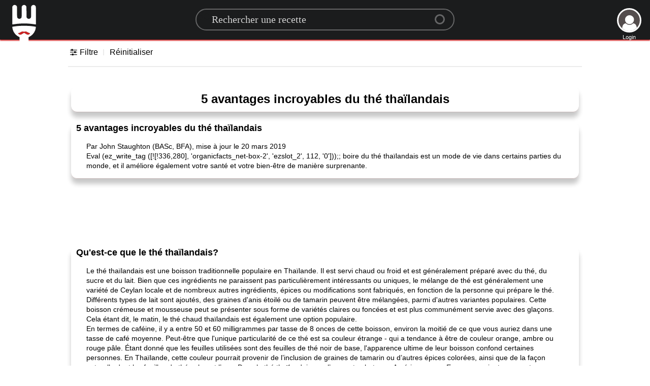

--- FILE ---
content_type: text/html; charset=utf-8
request_url: https://www.google.com/recaptcha/api2/aframe
body_size: 268
content:
<!DOCTYPE HTML><html><head><meta http-equiv="content-type" content="text/html; charset=UTF-8"></head><body><script nonce="XzjedzOCL_KC2rppqHx7FQ">/** Anti-fraud and anti-abuse applications only. See google.com/recaptcha */ try{var clients={'sodar':'https://pagead2.googlesyndication.com/pagead/sodar?'};window.addEventListener("message",function(a){try{if(a.source===window.parent){var b=JSON.parse(a.data);var c=clients[b['id']];if(c){var d=document.createElement('img');d.src=c+b['params']+'&rc='+(localStorage.getItem("rc::a")?sessionStorage.getItem("rc::b"):"");window.document.body.appendChild(d);sessionStorage.setItem("rc::e",parseInt(sessionStorage.getItem("rc::e")||0)+1);localStorage.setItem("rc::h",'1769186316217');}}}catch(b){}});window.parent.postMessage("_grecaptcha_ready", "*");}catch(b){}</script></body></html>